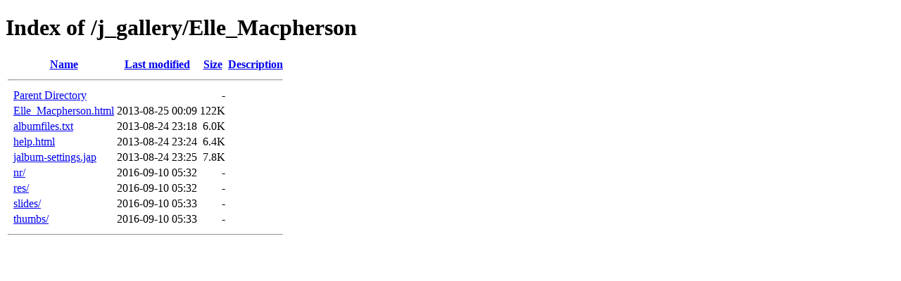

--- FILE ---
content_type: text/html;charset=ISO-8859-1
request_url: https://www.watt-up.com/j_gallery/Elle_Macpherson/
body_size: 2112
content:
<!DOCTYPE HTML PUBLIC "-//W3C//DTD HTML 4.01//EN" "http://www.w3.org/TR/html4/strict.dtd">
<html>
 <head>
  <title>Index of /j_gallery/Elle_Macpherson</title>
 </head>
 <body>
<h1>Index of /j_gallery/Elle_Macpherson</h1>
  <table>
   <tr><th valign="top">&nbsp;</th><th><a href="?C=N;O=D">Name</a></th><th><a href="?C=M;O=A">Last modified</a></th><th><a href="?C=S;O=A">Size</a></th><th><a href="?C=D;O=A">Description</a></th></tr>
   <tr><th colspan="5"><hr></th></tr>
<tr><td valign="top">&nbsp;</td><td><a href="/j_gallery/">Parent Directory</a>       </td><td>&nbsp;</td><td align="right">  - </td><td>&nbsp;</td></tr>
<tr><td valign="top">&nbsp;</td><td><a href="Elle_Macpherson.html">Elle_Macpherson.html</a>   </td><td align="right">2013-08-25 00:09  </td><td align="right">122K</td><td>&nbsp;</td></tr>
<tr><td valign="top">&nbsp;</td><td><a href="albumfiles.txt">albumfiles.txt</a>         </td><td align="right">2013-08-24 23:18  </td><td align="right">6.0K</td><td>&nbsp;</td></tr>
<tr><td valign="top">&nbsp;</td><td><a href="help.html">help.html</a>              </td><td align="right">2013-08-24 23:24  </td><td align="right">6.4K</td><td>&nbsp;</td></tr>
<tr><td valign="top">&nbsp;</td><td><a href="jalbum-settings.jap">jalbum-settings.jap</a>    </td><td align="right">2013-08-24 23:25  </td><td align="right">7.8K</td><td>&nbsp;</td></tr>
<tr><td valign="top">&nbsp;</td><td><a href="nr/">nr/</a>                    </td><td align="right">2016-09-10 05:32  </td><td align="right">  - </td><td>&nbsp;</td></tr>
<tr><td valign="top">&nbsp;</td><td><a href="res/">res/</a>                   </td><td align="right">2016-09-10 05:32  </td><td align="right">  - </td><td>&nbsp;</td></tr>
<tr><td valign="top">&nbsp;</td><td><a href="slides/">slides/</a>                </td><td align="right">2016-09-10 05:33  </td><td align="right">  - </td><td>&nbsp;</td></tr>
<tr><td valign="top">&nbsp;</td><td><a href="thumbs/">thumbs/</a>                </td><td align="right">2016-09-10 05:33  </td><td align="right">  - </td><td>&nbsp;</td></tr>
   <tr><th colspan="5"><hr></th></tr>
</table>
</body></html>
